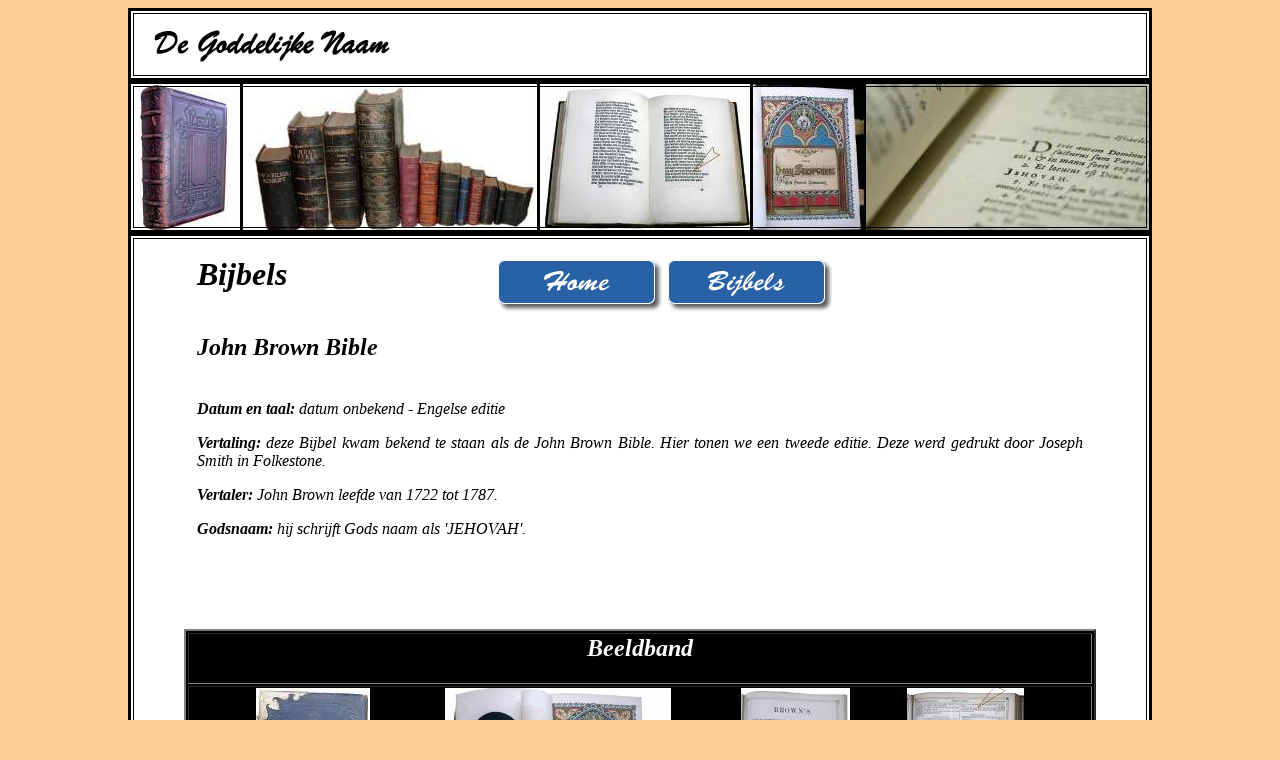

--- FILE ---
content_type: text/html
request_url: http://godsnaam.be/bijbels/johnbrown2.htm
body_size: 1842
content:
<html>
<head>
<title>Godsnaam</title>
<meta http-equiv="Content-Type" content="text/html; charset=iso-8859-1">
<!-- Fireworks MX Dreamweaver MX target.  Created Wed Mar 10 22:30:52 GMT+0100 (Romance (standaardtijd)) 2010-->
<script language="JavaScript" type="text/JavaScript">
<!--
<!--

function MM_swapImgRestore() { //v3.0
  var i,x,a=document.MM_sr; for(i=0;a&&i<a.length&&(x=a[i])&&x.oSrc;i++) x.src=x.oSrc;
}

function MM_findObj(n, d) { //v4.01
  var p,i,x;  if(!d) d=document; if((p=n.indexOf("?"))>0&&parent.frames.length) {
    d=parent.frames[n.substring(p+1)].document; n=n.substring(0,p);}
  if(!(x=d[n])&&d.all) x=d.all[n]; for (i=0;!x&&i<d.forms.length;i++) x=d.forms[i][n];
  for(i=0;!x&&d.layers&&i<d.layers.length;i++) x=MM_findObj(n,d.layers[i].document);
  if(!x && d.getElementById) x=d.getElementById(n); return x;
}

function MM_swapImage() { //v3.0
  var i,j=0,x,a=MM_swapImage.arguments; document.MM_sr=new Array; for(i=0;i<(a.length-2);i+=3)
   if ((x=MM_findObj(a[i]))!=null){document.MM_sr[j++]=x; if(!x.oSrc) x.oSrc=x.src; x.src=a[i+2];}
}

function MM_preloadImages() { //v3.0
  var d=document; if(d.images){ if(!d.MM_p) d.MM_p=new Array();
    var i,j=d.MM_p.length,a=MM_preloadImages.arguments; for(i=0; i<a.length; i++)
    if (a[i].indexOf("#")!=0){ d.MM_p[j]=new Image; d.MM_p[j++].src=a[i];}}
}
//-->
</script>
</head>
<body bgcolor="#FFCC99" link="#000000" vlink="#990000" alink="#000000" onLoad="MM_preloadImages('../afbeeldingen/knop/home2.png','../afbeeldingen/knop/bijbels2.png')">
<a name="top"></a> 
<table width="1024" border="3" align="center" bordercolor="#000000" bgcolor="#FFFFFF">
  <tr> 
    <td width="733" height="63" colspan="29" align="center" valign="middle"> <blockquote> 
        <div align="left"></div>
      </blockquote>
      <div align="left"> 
        <div align="left"><img src="../afbeeldingen/naam.gif" width="400" height="40"></div>
      </div></td>
  </tr>
</table>
<table width="1024" height="150" border="3" align="center" bordercolor="#000000" background="../afbeeldingen/balk3.JPG" bgcolor="#330000">
  <tr> 
    <td width="733" height="142" colspan="29" align="left" valign="top"> <div align="left"></div></td>
  </tr>
</table>
<table width="1024" border="3" align="center" cellpadding="10" bordercolor="#000000" bgcolor="#FFFFFF">
  <tr> 
    <td width="992" height="36" colspan="31" align="left" valign="top"> <blockquote> 
        <div align="left">
<table width="900" border="0" align="center" cellpadding="5">
            <tr> 
              <td width="196"><h1><em><font color="#" face="Brush Script MT">Bijbels</font></em></h1></td>
              <td width="534"><div align="center"><a href="../index.htm" onMouseOver="MM_swapImage('Image1','','../afbeeldingen/knop/home2.png',1)" onMouseOut="MM_swapImgRestore()"><img src="../afbeeldingen/knop/home.png" name="Image1" width="170" height="58" border="0" id="Image1"></a><a href="../bijbels.htm#jb2" onMouseOver="MM_swapImage('Image2','','../afbeeldingen/knop/bijbels2.png',1)" onMouseOut="MM_swapImgRestore()"><img src="../afbeeldingen/knop/bijbels.png" name="Image2" width="170" height="58" border="0" id="Image2"></a></div></td>
              <td width="154"><div align="center"></div></td>
            </tr>
          </table>
          <table width="900" border="0" align="center" cellpadding="5">
            <tr> 
              <td height="70"><h2><em><font color="#" face="Brush Script MT">John 
                  Brown Bible</font></em></h2></td>
            </tr>
            <tr> 
              <td valign="top"><div align="justify">
                  <p><em><strong>Datum en taal: </strong>datum onbekend </em><em> 
                    - Engelse editie </em></p>
                  <p><em><strong><em><strong>Vertaling: </strong></em></strong><em>deze 
                    Bijbel kwam bekend te staan als de John Brown Bible. Hier 
                    tonen we een tweede editie. Deze werd gedrukt door Joseph 
                    Smith in Folkestone.</em></em></p>
                  <p><em><strong><em>Vertaler:</em></strong> John Brown leefde 
                    van 1722 tot 1787.</em></p>
                  <p><em><strong>Godsnaam:</strong> hij schrijft Gods naam als 
                    'JEHOVAH'. </em><em></em></p>
                  <p>&nbsp;</p>
                </div></td>
            </tr>
          </table>
          <p align="left">&nbsp;</p>
          <table width="900" border="2" align="center" bgcolor="#000000">
            <tr> 
              <td> <div align="center"> 
                  <h2><em><font color="#FFFFFF" face="Brush Script MT"><a name="beeld"></a>Beeldband</font></em></h2>
                </div></td>
            </tr>
            <tr> 
              <td height="55"><div align="right"><em></em></div>
                <div align="center"><img src="johnbrown2/johnbrownb3.JPG" width="900" height="150" border="0" usemap="#Map"> 
                </div></td>
            </tr>
            <tr> 
              <td height="31"><div align="center"><font color="#FFFFFF"><em>Klik 
                  op de foto</em></font></div></td>
            </tr>
          </table>
          <p align="left">&nbsp;</p>
          <p align="left">&nbsp;</p>
          <p align="left"><a href="#top">naar boven</a></p>
          <p align="left">&nbsp;</p>
        </div>
      </blockquote>
      <div align="left">
        <div align="left"></div>
      </div>
      </td>
  </tr>
</table>
<map name="Map">
  <area shape="rect" coords="58,0,190,150" href="johnbrown2/browns1.htm" target="_blank">
  <area shape="rect" coords="248,0,490,150" href="johnbrown2/browns2.htm" target="_blank">
  <area shape="rect" coords="541,0,671,150" href="johnbrown2/browns3.htm" target="_blank">
  <area shape="rect" coords="712,0,842,150" href="johnbrown2/browns4.htm" target="_blank">
</map>
</body>
</html>